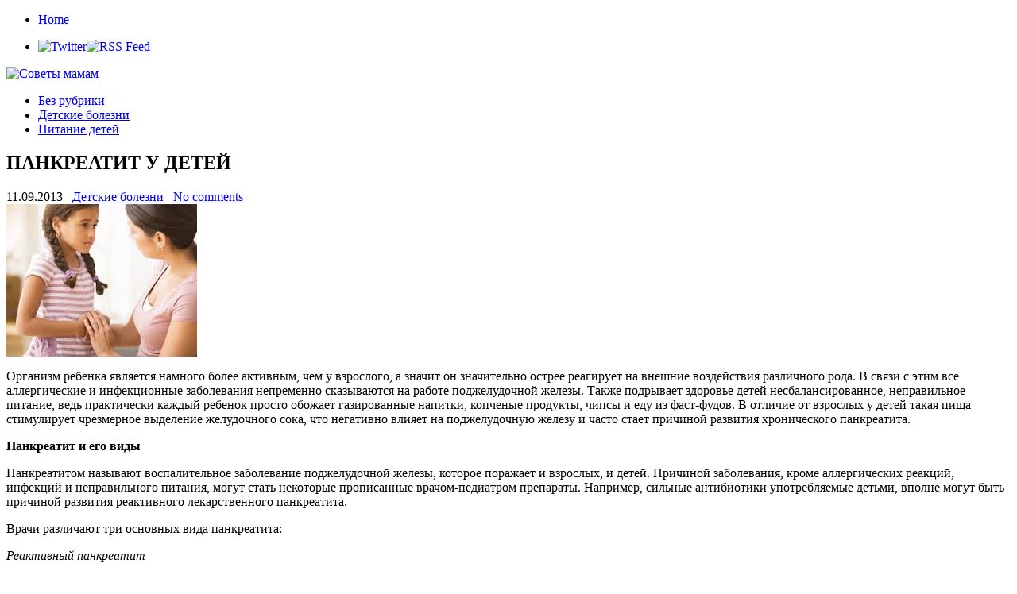

--- FILE ---
content_type: text/html; charset=UTF-8
request_url: https://tipsformoms.ru/detskie-bolezni/pankreatit-u-detejj.html
body_size: 11296
content:
	
<!DOCTYPE html PUBLIC "-//W3C//DTD XHTML 1.0 Transitional//EN" "http://www.w3.org/TR/xhtml1/DTD/xhtml1-transitional.dtd"><html xmlns="http://www.w3.org/1999/xhtml" dir="ltr" lang="ru-RU">
<head profile="http://gmpg.org/xfn/11">
<meta http-equiv="Content-Type" content="text/html; charset=UTF-8" />
<title>ПАНКРЕАТИТ У ДЕТЕЙ | Советы мамам</title>
<link rel="stylesheet" href="https://tipsformoms.ru/wp-content/themes/moms/lib/css/reset.css" type="text/css" media="screen, projection" />
<link rel="stylesheet" href="https://tipsformoms.ru/wp-content/themes/moms/lib/css/defaults.css" type="text/css" media="screen, projection" />
<!--[if lt IE 8]><link rel="stylesheet" href="https://tipsformoms.ru/wp-content/themes/moms/lib/css/ie.css" type="text/css" media="screen, projection" /><![endif]-->

<link rel="stylesheet" href="https://tipsformoms.ru/wp-content/themes/moms/style.css" type="text/css" media="screen, projection" />

<link rel="alternate" type="application/rss+xml" title="Советы мамам &raquo; Лента комментариев к &laquo;ПАНКРЕАТИТ У ДЕТЕЙ&raquo;" href="https://tipsformoms.ru/detskie-bolezni/pankreatit-u-detejj.html/feed" />
<script type='text/javascript' src='https://tipsformoms.ru/wp-includes/js/l10n.js?ver=20101110'></script>
<script type='text/javascript' src='https://tipsformoms.ru/wp-includes/js/jquery/jquery.js?ver=1.6.1'></script>
<script type='text/javascript' src='https://tipsformoms.ru/wp-content/themes/moms/lib/js/hoverIntent.js?ver=3.2.1'></script>
<script type='text/javascript' src='https://tipsformoms.ru/wp-content/themes/moms/lib/js/superfish.js?ver=3.2.1'></script>
<script type='text/javascript' src='https://tipsformoms.ru/wp-includes/js/comment-reply.js?ver=20090102'></script>
<link rel="EditURI" type="application/rsd+xml" title="RSD" href="https://tipsformoms.ru/xmlrpc.php?rsd" />
<link rel="wlwmanifest" type="application/wlwmanifest+xml" href="https://tipsformoms.ru/wp-includes/wlwmanifest.xml" /> 
<link rel='index' title='Советы мамам' href='https://tipsformoms.ru' />
<link rel='start' title='Кто поднимет ранец первоклассника, или Тяжело в учении…' href='https://tipsformoms.ru/bez-rubriki/kto-podnimet-ranec-pervoklassnika-ili-tyazhelo-v-uchenii%e2%80%a6.html' />
<link rel='prev' title='ТУБЕРКУЛЕЗ У ДЕТЕЙ' href='https://tipsformoms.ru/detskie-bolezni/tuberkulez-u-detejj.html' />
<link rel='next' title='ЖЕЛТУХА У НОВОРОЖДЕННЫХ' href='https://tipsformoms.ru/detskie-bolezni/zheltukha-u-novorozhdennykh.html' />

<link rel='shortlink' href='https://tipsformoms.ru/?p=148' />
<meta name="description" content="Организм ребенка является намного более активным, чем у взрослого, а значит он" />
<meta name="keywords" content="панкреатит,панкреатит у детей" />
<link rel="canonical" href="https://tipsformoms.ru/detskie-bolezni/pankreatit-u-detejj.html" />

	<!-- NotCaptcha HEAD start -->
	<script type="text/javascript">
		var NC_PLUGIN_URL = "http://tipsformoms.ru/wp-content/plugins";
	</script>
	<script type="text/javascript" src="http://tipsformoms.ru/wp-content/plugins/wp-notcaptcha/lib/trackbar.js"></script>
	<style>
	#captchaImgDiv img {padding:0;margin:0;border:0;display:inline;float:none}
	#captchaImgDiv td {padding:0;margin:0;border:0}
	#captchaImgDiv div {padding:0;margin:0;border:0}
	#captchaImgDiv span {padding:0;margin:0;border:0}
	.imgunit {
		width:50px;
		height:50px;
		overflow:hidden;
		padding:0;
		margin:0;
		margin-left:10px;
		position: relative; /* IE fix */
	}
	.imgunit img {padding:0;margin:0;position:relative}
	.captchablock {width:74px; float:left; padding:2px; margin:0;}
	.captchablock img {padding:0;margin:0;border:0;display: inline;}
	/* Reset */
	table.trackbar div, table.trackbar td {margin:0; padding:0;}
	table.trackbar {border-collapse:collapse;border-spacing:0;}
	table.trackbar img{border:0;display: inline;}
	
	/* Styles */
	table.trackbar {width:70px; background:repeat-x url(http://tipsformoms.ru/wp-content/plugins/wp-notcaptcha//imgtrackbar/b_bg_on.gif) top left;}
	table.trackbar .l {width:1%; text-align: right; font-size: 1px; background:repeat-x url(http://tipsformoms.ru/wp-content/plugins/wp-notcaptcha//imgtrackbar/b_bg_off.gif) top left;}
	table.trackbar .l div {position:relative; width:0; text-align: right; z-index:500; white-space:nowrap;}
	table.trackbar .l div img {cursor:pointer;}
	table.trackbar .l div span {position:absolute;top:-12px; right:6px; z-index:1000; font:11px tahoma; color:#000;}
	table.trackbar .l div span.limit {text-align:left; position:absolute;top:-12px; right:100%; z-index:100; font:11px tahoma; color:#D0D0D0;}
	table.trackbar .r {position:relative; width:1%; text-align: left; font-size: 1px; background:repeat-x url(http://tipsformoms.ru/wp-content/plugins/wp-notcaptcha//imgtrackbar/b_bg_off.gif) top right; cursor:default;}
	table.trackbar .r div {position:relative; width:0; text-align: left; z-index:500; white-space:nowrap;}
	table.trackbar .r div img {cursor:pointer;}
	table.trackbar .r div span {position:absolute;top:-12px; left:6px; z-index:1000; font:11px tahoma; color:#000;}
	table.trackbar .r div span.limit {position:absolute;top:-12px; left:100%; z-index:100; font:11px tahoma; color:#D0D0D0;}
	table.trackbar .c {font-size:1px; width:100%;}
	</style>
	<!-- NotCaptcha HEAD end -->	
	<link rel="stylesheet" href="https://tipsformoms.ru/wp-content/plugins/wp-page-numbers/stylish/wp-page-numbers.css" type="text/css" media="screen" />
<!-- Protected by WP-SpamFree v2.1.1.1 :: JS BEGIN -->
<script type="text/javascript" src="http://tipsformoms.ru/wp-content/plugins/wp-spamfree/js/wpsf-js.php"></script> 
<!-- Protected by WP-SpamFree v2.1.1.1 :: JS END -->

<link rel="shortcut icon" href="http://tipsformoms.ru/wp-content/uploads/2012/04/public.png" type="image/x-icon" />
<link rel="alternate" type="application/rss+xml" title="Советы мамам RSS Feed" href="https://tipsformoms.ru/feed" />
<link rel="pingback" href="http://tipsformoms.ru/xmlrpc.php" />

</head>

<body class="single single-post postid-148 single-format-standard">

<div id="container">

    <div class="clearfix">
        			        <div class="menu-primary-container">
			<ul class="menus menu-primary">
                <li ><a href="https://tipsformoms.ru">Home</a></li>
							</ul>
		</div>
                      <!--.primary menu--> 	
                
        <div id="top-social-profiles">
                        <ul class="widget-container"><li class="social-profiles-widget">
            <a href="#" target="_blank"><img title="Twitter" alt="Twitter" src="http://tipsformoms.ru/wp-content/themes/moms/images/social-profiles/twitter.png" /></a><a href="http://tipsformoms.ru/feed/" target="_blank"><img title="RSS Feed" alt="RSS Feed" src="http://tipsformoms.ru/wp-content/themes/moms/images/social-profiles/rss.png" /></a>            </li></ul>
                    </div>
    </div>
    

    <div id="header">
    
        <div class="logo">
         
            <a href="https://tipsformoms.ru"><img src="http://tipsformoms.ru/wp-content/themes/moms/images/logo.png" alt="Советы мамам" title="Советы мамам" /></a>
         
        </div><!-- .logo -->

        <div class="header-right">
             
        </div><!-- .header-right -->
        
    </div><!-- #header -->
    
            <div class="clearfix">
            			        <div class="menu-secondary-container">
			<ul class="menus menu-secondary">
					<li class="cat-item cat-item-1"><a href="https://tipsformoms.ru/bez-rubriki" title="Просмотреть все записи в рубрике &laquo;Без рубрики&raquo;">Без рубрики</a>
</li>
	<li class="cat-item cat-item-5"><a href="https://tipsformoms.ru/detskie-bolezni" title="Просмотреть все записи в рубрике &laquo;Детские болезни&raquo;">Детские болезни</a>
</li>
	<li class="cat-item cat-item-4"><a href="https://tipsformoms.ru/pitanie-detejj" title="Просмотреть все записи в рубрике &laquo;Питание детей&raquo;">Питание детей</a>
</li>
			</ul>
		</div>
                      <!--.secondary menu--> 	
                </div>
    
    <div id="main">
    
            
        <div id="content">
            
                    
            
    <div class="post-148 post type-post status-publish format-standard hentry category-detskie-bolezni tag-pankreatit tag-pankreatit-u-detejj post post-single clearfix" id="post-148">
    
        <h2 class="title">ПАНКРЕАТИТ У ДЕТЕЙ</h2>
        
        <div class="postmeta-primary">
    
            <span class="meta_date">11.09.2013</span>
           &nbsp; <span class="meta_categories"><a href="https://tipsformoms.ru/detskie-bolezni" title="Просмотреть все записи в рубрике &laquo;Детские болезни&raquo;" rel="category tag">Детские болезни</a></span>
    
                 &nbsp; <span class="meta_comments"><a href="https://tipsformoms.ru/detskie-bolezni/pankreatit-u-detejj.html#respond" title="Прокомментировать запись &laquo;ПАНКРЕАТИТ У ДЕТЕЙ&raquo;">No comments</a></span> 
        </div>
        
        <div class="entry clearfix">
            
            <img width="240" height="192" src="http://tipsformoms.ru/wp-content/uploads/2013/09/загруженное-11.jpg" class="alignleft featured_image wp-post-image" alt="загруженное (11)" title="загруженное (11)" />            
            <p>Организм ребенка является намного более активным, чем у взрослого, а значит он значительно острее реагирует на внешние воздействия различного рода. В связи с этим все аллергические и инфекционные заболевания непременно сказываются на работе поджелудочной железы. Также подрывает здоровье детей несбалансированное, неправильное питание, ведь практически каждый ребенок просто обожает газированные напитки, копченые продукты, чипсы и еду из фаст-фудов. В отличие от взрослых у детей такая пища стимулирует чрезмерное выделение желудочного сока, что негативно влияет на поджелудочную железу и часто стает причиной развития хронического панкреатита.<span id="more-148"></span></p>
<p><strong>Панкреатит и его виды</strong></p>
<p>Панкреатитом называют воспалительное заболевание поджелудочной железы, которое поражает и взрослых, и детей. Причиной заболевания, кроме аллергических реакций, инфекций и неправильного питания, могут стать некоторые прописанные врачом-педиатром препараты. Например, сильные антибиотики употребляемые детьми, вполне могут быть причиной развития реактивного лекарственного панкреатита.</p>
<p>Врачи различают три основных вида панкреатита:</p>
<p><em>Реактивный панкреатит</em></p>
<p>У детей встречается довольно часто – в юном организме практически все инфекционные процессы дают осложнение на поджелудочную железу, которая, к тому же в периоды болезни подвергается нагрузке со стороны лекарственных препаратов и антибиотиков.</p>
<p><em>Хронический панкреатит</em></p>
<p>В детском возрасте встречается значительно реже. Как правило, его вызывает неправильное питание, в результате чего нормальная ткань поджелудочной железы замещается неактивной тканью. При хроническом панкреатите возможны осложнения, во время которых поджелудочная воспаляется, что вызывает сильные боли.</p>
<p><em>Острый панкреатит</em></p>
<p>У детей встречается редко. Как правило, он является результатом отека поджелудочной железы, вызванного сильной аллергической реакцией на какой-нибудь внешний аллерген или медицинский препарат. При неправильном лечении могут возникнуть осложнения, вплоть до гнойно-некротического панкреатита.</p>
<p>&nbsp;</p>
<p><strong>Симптомы</strong></p>
<p>Чаще всего, если не учитывать обострений, панкреатиты у детей практически никак не проявляются. Однако на некоторые симптомы все же стоит обращать внимание, при этом необходимо помнить, что чем меньше возраст ребенка, тем менее заметны и симптомы панкреатита. Среди основных симптомов можно выделить:</p>
<ul>
<li>Боль в животе - ребенок жалуется на боль в области живота, которая частично отдает в спину. Обычно такие боли могут возникать при нарушении установленной диеты или после падения во время игры.</li>
<li>Снижение аппетита, тошнота, рвота и понос – чаще всего встречаются по отдельности, но в редких случаях возможно проявление всех симптомов сразу.</li>
<li>Сухость во рту, появление белого налета на языке и аллергической сыпи на коже.</li>
<li>Быстрая утомляемость, плаксивость, сонливость – смена настроения ребенка тоже может быть связана с проблемами поджелудочной железы и может послужить первым сигналом к дальнейшим наблюдениям.</li>
</ul>
<p>При появлении у ребенка боли в животе или нескольких вышеперечисленных симптомов нужно сразу обратиться к врачу-педиатру и пройти обследование.</p>
<p><strong>Диагностика</strong></p>
<p>Обследование и диагностика включает в себя две обязательные процедуры:</p>
<ol>
<li>биохимический анализ крови – позволяет обнаружить повышение уровня пищеварительных ферментов;</li>
<li>УЗИ брюшной полости – позволяет определить степень увеличения поджелудочной и выявить размеры отеков.</li>
</ol>
<p><strong>Лечение</strong></p>
<p>При подтверждении диагноза «панкреатит» ребенка сразу госпитализируют, тем не менее, само лечение осуществляется без хирургического вмешательства. Как правило, детей с панкреатитами лечат путем специальных диет и местного устранения симптомов, таких как рвота, боль, сыпь и т.д.</p>
<p><strong>Профилактика</strong></p>
<p>Профилактика панкреатита заключается в соблюдении режима дня и правильном, сбалансированном питании ребенка. Также стоит стараться избегать острых инфекционных заболеваний, а в случае болезни грамотно применять выписанные врачом лекарства.</p>
<h2  class="related_post_title">Похожие статьи:</h2><ul class="related_post"><li><a href="https://tipsformoms.ru/pitanie-detejj/kak-kormit-malysha.html" title="Как кормить малыша">Как кормить малыша</a></li><li><a href="https://tipsformoms.ru/bez-rubriki/chem-stirat-veshhi-malysha-chtoby-ne-bylo-allergii.html" title="Чем стирать вещи малыша, чтобы не было аллергии?">Чем стирать вещи малыша, чтобы не было аллергии?</a></li><li><a href="https://tipsformoms.ru/bez-rubriki/kak-nauchit-zanimatsya-rebenka.html" title="  Как научить заниматься ребенка">  Как научить заниматься ребенка</a></li><li><a href="https://tipsformoms.ru/bez-rubriki/pochemu-my-krichim-na-detejj.html" title="Почему мы кричим на детей?">Почему мы кричим на детей?</a></li><li><a href="https://tipsformoms.ru/pitanie-detejj/8-faktov-o-pitanii-detejj.html" title="8 фактов о питании детей">8 фактов о питании детей</a></li><li><a href="https://tipsformoms.ru/bez-rubriki/poleznye-zanyatijj-kotorye-ponravyatsya-vashim-detkam.html" title="Полезные занятий, которые понравятся вашим деткам">Полезные занятий, которые понравятся вашим деткам</a></li><li><a href="https://tipsformoms.ru/bez-rubriki/lechebnyjj-detskijj-massazh.html" title="Лечебный детский массаж">Лечебный детский массаж</a></li><li><a href="https://tipsformoms.ru/bez-rubriki/poslerazvodnyjj-stress-u-detejj.html" title="Послеразводный стресс у детей">Послеразводный стресс у детей</a></li><li><a href="https://tipsformoms.ru/pitanie-detejj/ovoshhi.html" title="Овощи">Овощи</a></li><li><a href="https://tipsformoms.ru/pitanie-detejj/pyat-pravil-kak-vybirat-yabloki-dlya-rebenka.html" title="Пять правил, как выбирать яблоки для ребенка">Пять правил, как выбирать яблоки для ребенка</a></li></ul><span style="clear:both;display:none;"><img src="http://tipsformoms.ru/wp-content/plugins/wp-spamfree/img/wpsf-img.php" width="0" height="0" alt="" style="border-style:none;width:0px;height:0px;display:none;" /></span>    
        </div>
        
        <div class="postmeta-secondary"><span class="meta_tags"><a href="https://tipsformoms.ru/tag/pankreatit" rel="tag">ПАНКРЕАТИТ</a>, <a href="https://tipsformoms.ru/tag/pankreatit-u-detejj" rel="tag">ПАНКРЕАТИТ У ДЕТЕЙ</a></span></div> 
        
    
    </div><!-- Post ID 148 -->
    
    
       
        
    								<div id="respond">
				<h3 id="reply-title">Добавить комментарий <small><a rel="nofollow" id="cancel-comment-reply-link" href="/detskie-bolezni/pankreatit-u-detejj.html#respond" style="display:none;">Отменить ответ</a></small></h3>
									<form action="https://tipsformoms.ru/wp-comments-post.php" method="post" id="commentform">
																			<p class="comment-notes">Ваш e-mail не будет опубликован. Обязательные поля помечены <span class="required">*</span></p>							<p class="comment-form-author"><label for="author">Имя</label> <span class="required">*</span><input id="author" name="author" type="text" value="" size="30" aria-required='true' /></p>
<p class="comment-form-email"><label for="email">E-mail</label> <span class="required">*</span><input id="email" name="email" type="text" value="" size="30" aria-required='true' /></p>
<p class="comment-form-url"><label for="url">Сайт</label><input id="url" name="url" type="text" value="" size="30" /></p>
												<p class="comment-form-comment"><label for="comment">Комментарий</label><textarea id="comment" name="comment" cols="45" rows="8" aria-required="true"></textarea></p>						<p class="form-allowed-tags">Можно использовать следующие <abbr title="HyperText Markup Language">HTML</abbr>-теги и атрибуты:  <code>&lt;a href=&quot;&quot; title=&quot;&quot;&gt; &lt;abbr title=&quot;&quot;&gt; &lt;acronym title=&quot;&quot;&gt; &lt;b&gt; &lt;blockquote cite=&quot;&quot;&gt; &lt;cite&gt; &lt;code&gt; &lt;del datetime=&quot;&quot;&gt; &lt;em&gt; &lt;i&gt; &lt;q cite=&quot;&quot;&gt; &lt;strike&gt; &lt;strong&gt; </code></p>						<p class="form-submit">
							<input name="submit" type="submit" id="submit" value="Отправить комментарий" />
							<input type='hidden' name='comment_post_ID' value='148' id='comment_post_ID' />
<input type='hidden' name='comment_parent' id='comment_parent' value='0' />
						</p>
						
<div style="display:block;padding-bottom:5px;" id="captchaImgDiv">

<!-- NotCaptcha FORM start -->
<small>Перед отправкой формы:</small><br />
<script language="javascript">
	document.write('<div style="clear:both"><small>Выставьте эти иконки <b>вертикально</b> <img src="http://tipsformoms.ru/wp-content/plugins/wp-notcaptcha/lib/vertical_sign.png" alt="^" border="0" /></small></div>');
	document.write('<div style="clear:both">');
	function setCaptchaValue(id, val) {
		document.getElementById(id+"Field").value = val/10;
		val = -val/10*50 - (val/10);
		document.getElementById(id+"Pict").style.left = val + "px";
	}
	
	// mobile start
	function setCaptchaValueMobile(id) {
		val = document.getElementById(id+"Field").value;
		val++;
		if (val >= 8) {
			val = 0;
		}
		document.getElementById(id+"Field").value = val;
		val *= 10;
		val = -val/10*50 - (val/10);
		document.getElementById(id+"Pict").style.left = val + "px";
	}
	// mobile end

	var img1 = "imgone";
	document.write('<div class="captchablock">');
	document.write('<div id="imgoneUnit" class="imgunit"><img id="imgonePict" src="http://tipsformoms.ru/wp-content/plugins/wp-notcaptcha/lib/notcaptcha.php?i=1&r=1769025147" onclick = "setCaptchaValueMobile(img1)" /></div>');
	document.write('<input type="hidden" id="imgoneField" name="imgoneField" value="0" />');
	//<![CDATA[
	trackbar.getObject(img1).init({
		onMove : function() {
			setCaptchaValue(img1, this.leftValue);
		},
		dual : false, // two intervals
		width : 70, // px
		roundUp: 10,
		leftLimit : 0, // unit of value
		leftValue : 0, // unit of value
		rightLimit : 70, // unit of value
		rightValue : 70, // unit of value
		clearLimits: 1,
		clearValues: 1 });
	// -->
	document.write('</div>');

	var img2 = "imgtwo";
	document.write('<div class="captchablock">');
	document.write('<div id="imgtwoUnit" class="imgunit"><img id="imgtwoPict" src="http://tipsformoms.ru/wp-content/plugins/wp-notcaptcha/lib/notcaptcha.php?i=2&r=1769025147" onclick = "setCaptchaValueMobile(img2)" /></div>');
	document.write('<input type="hidden" id="imgtwoField" name="imgtwoField" value="0">');
	//<![CDATA[
	trackbar.getObject(img2).init({
		onMove : function() {
			setCaptchaValue(img2, this.leftValue);
		},
		dual : false, // two intervals
		width : 70, // px
		roundUp: 10,
		leftLimit : 0, // unit of value
		leftValue : 0, // unit of value
		rightLimit : 70, // unit of value
		rightValue : 70, // unit of value
		clearLimits: 1,
		clearValues: 1 });
	// -->
	document.write('</div>');

	var img3 = "imgthree";
	document.write('<div class="captchablock">');
	document.write('<div id="imgthreeUnit" class="imgunit"><img id="imgthreePict" src="http://tipsformoms.ru/wp-content/plugins/wp-notcaptcha/lib/notcaptcha.php?i=3&r=1769025147" onclick = "setCaptchaValueMobile(img3)" /></div>');
	document.write('<input type="hidden" id="imgthreeField" name="imgthreeField" value="0">');

	//<![CDATA[
	trackbar.getObject(img3).init({
		onMove : function() {
			setCaptchaValue(img3, this.leftValue);
		},
		dual : false, // two intervals
		width : 70, // px
		roundUp: 10,
		leftLimit : 0, // unit of value
		leftValue : 0, // unit of value
		rightLimit : 70, // unit of value
		rightValue : 70, // unit of value
		clearLimits: 1,
		clearValues: 1 });
	// -->
	document.write('</div>');
	document.write('</div>');
	document.write('<div style="clear:both"><small>Двигайте ползунки для изменения угла картинок или просто кликайте по картинкам</small><br />');
	document.write('<small><b style="cursor:pointer; padding:2px; border-bottom: 1px dashed" onclick="refresh_security_image()">Обновить картинки</b></small></div>');
</script>
<noscript>
	<div style="clear:both"><small>Пожалуйста, выберите номера <b>вертикальных</b> картинок <img src="http://tipsformoms.ru/wp-content/plugins/wp-notcaptcha/lib/vertical_sign.png" alt="^" border="0" /></small></div>
	<div style="clear:both;padding:4px;">
		<img id="imgonePict" src="http://tipsformoms.ru/wp-content/plugins/wp-notcaptcha/lib/notcaptcha.php?n=1&i=1&r=1769025147" align="left" />
		<select name="imgoneField">
			<option value="">- выбрать -</option>
<option value=0>1</option>
<option value=1>2</option>
<option value=2>3</option>
<option value=3>4</option>
<option value=4>5</option>
<option value=5>6</option>
<option value=6>7</option>
<option value=7>8</option>

		</select>
	</div>
	<div style="clear:both;padding:4px;">
		<img id="imgtwoPict" src="http://tipsformoms.ru/wp-content/plugins/wp-notcaptcha/lib/notcaptcha.php?n=1&i=2&r=1769025147" align="left" />
		<select name="imgtwoField">
			<option value="">- выбрать -</option>
<option value=0>1</option>
<option value=1>2</option>
<option value=2>3</option>
<option value=3>4</option>
<option value=4>5</option>
<option value=5>6</option>
<option value=6>7</option>
<option value=7>8</option>

		</select>
	</div>
	<div style="clear:both;padding:4px;">
		<img id="imgthreePict" src="http://tipsformoms.ru/wp-content/plugins/wp-notcaptcha/lib/notcaptcha.php?n=1&i=3&r=1769025147" align="left" />
		<select name="imgthreeField">
			<option value="">- выбрать -</option>
<option value=0>1</option>
<option value=1>2</option>
<option value=2>3</option>
<option value=3>4</option>
<option value=4>5</option>
<option value=5>6</option>
<option value=6>7</option>
<option value=7>8</option>

		</select>
	</div>
	</div>
</noscript>
<img src="http://tipsformoms.ru/wp-content/plugins/wp-notcaptcha/lib/blank.gif" width="1" height="1" />
<!-- Leave the link - make internet cleaner! -->
<!-- Оставьте ссылку - сделайте интернет чище! -->
<!-- NotCaptcha FORM end -->

<script type="text/javascript">
  <!--
  function refresh_security_image() {

	var blank = new String("http://tipsformoms.ru/wp-content/plugins/wp-notcaptcha/lib/blank.gif");
	document.getElementById("imgonePict").src = blank;
	document.getElementById("imgtwoPict").src = blank;
	document.getElementById("imgthreePict").src = blank;
	
  	var new_url1 = new String("http://tipsformoms.ru/wp-content/plugins/wp-notcaptcha/lib/notcaptcha.php?i=1&r=1769025147");
  	var new_url2 = new String("http://tipsformoms.ru/wp-content/plugins/wp-notcaptcha/lib/notcaptcha.php?i=2&r=1769025147");
  	var new_url3 = new String("http://tipsformoms.ru/wp-content/plugins/wp-notcaptcha/lib/notcaptcha.php?i=3&r=1769025147");

	// we need a random new url so this refreshes
	new_url1 = new_url1 + Math.floor(Math.random() * 1000);
	new_url2 = new_url2 + Math.floor(Math.random() * 1000);
	new_url3 = new_url3 + Math.floor(Math.random() * 1000);
	
	document.getElementById("imgonePict").src = new_url1;
	document.getElementById("imgtwoPict").src = new_url2;
	document.getElementById("imgthreePict").src = new_url3;
  }
  -->
 </script>
</div>	<script type='text/javascript'>
	<!--
	refJS = escape( document[ 'referrer' ] );
	document.write("<input type='hidden' name='refJS' value='"+refJS+"'>");
	// -->
	</script>
	 
					</form>
							</div><!-- #respond -->
						            
                    
        </div><!-- #content -->
    
        
<div id="sidebar-primary">

    <ul class="widget-container"><li id="categories-3" class="widget widget_categories"><h3 class="widgettitle">Рубрики</h3>		<ul>
	<li class="cat-item cat-item-1"><a href="https://tipsformoms.ru/bez-rubriki" title="Просмотреть все записи в рубрике &laquo;Без рубрики&raquo;">Без рубрики</a>
</li>
	<li class="cat-item cat-item-5"><a href="https://tipsformoms.ru/detskie-bolezni" title="Просмотреть все записи в рубрике &laquo;Детские болезни&raquo;">Детские болезни</a>
</li>
	<li class="cat-item cat-item-4"><a href="https://tipsformoms.ru/pitanie-detejj" title="Просмотреть все записи в рубрике &laquo;Питание детей&raquo;">Питание детей</a>
</li>
		</ul>
</li></ul><ul class="widget-container"><li id="archives-3" class="widget widget_archive"><h3 class="widgettitle">Архивы</h3>		<ul>
			<li><a href='https://tipsformoms.ru/2014/02' title='Февраль 2014'>Февраль 2014</a></li>
	<li><a href='https://tipsformoms.ru/2014/01' title='Январь 2014'>Январь 2014</a></li>
	<li><a href='https://tipsformoms.ru/2013/12' title='Декабрь 2013'>Декабрь 2013</a></li>
	<li><a href='https://tipsformoms.ru/2013/11' title='Ноябрь 2013'>Ноябрь 2013</a></li>
	<li><a href='https://tipsformoms.ru/2013/10' title='Октябрь 2013'>Октябрь 2013</a></li>
	<li><a href='https://tipsformoms.ru/2013/09' title='Сентябрь 2013'>Сентябрь 2013</a></li>
	<li><a href='https://tipsformoms.ru/2012/05' title='Май 2012'>Май 2012</a></li>
		</ul>
</li></ul>	
	<p></p>
<p></p>
<p></p>
</div><!-- #sidebar-primary -->


<div id="sidebar-secondary">

    <ul class="widget-container"><li id="calendar-3" class="widget widget_calendar"><h3 class="widgettitle">&nbsp;</h3><div id="calendar_wrap"><table id="wp-calendar">
	<caption>Январь 2026</caption>
	<thead>
	<tr>
		<th scope="col" title="Понедельник">Пн</th>
		<th scope="col" title="Вторник">Вт</th>
		<th scope="col" title="Среда">Ср</th>
		<th scope="col" title="Четверг">Чт</th>
		<th scope="col" title="Пятница">Пт</th>
		<th scope="col" title="Суббота">Сб</th>
		<th scope="col" title="Воскресенье">Вс</th>
	</tr>
	</thead>

	<tfoot>
	<tr>
		<td colspan="3" id="prev"><a href="https://tipsformoms.ru/2014/02" title="Посмотреть записи за Февраль 2014">&laquo; Фев</a></td>
		<td class="pad">&nbsp;</td>
		<td colspan="3" id="next" class="pad">&nbsp;</td>
	</tr>
	</tfoot>

	<tbody>
	<tr>
		<td colspan="3" class="pad">&nbsp;</td><td>1</td><td>2</td><td>3</td><td>4</td>
	</tr>
	<tr>
		<td>5</td><td>6</td><td>7</td><td>8</td><td>9</td><td>10</td><td>11</td>
	</tr>
	<tr>
		<td>12</td><td>13</td><td>14</td><td>15</td><td>16</td><td>17</td><td>18</td>
	</tr>
	<tr>
		<td>19</td><td>20</td><td id="today">21</td><td>22</td><td>23</td><td>24</td><td>25</td>
	</tr>
	<tr>
		<td>26</td><td>27</td><td>28</td><td>29</td><td>30</td><td>31</td>
		<td class="pad" colspan="1">&nbsp;</td>
	</tr>
	</tbody>
	</table></div></li></ul> 
        <script type="text/javascript">
            jQuery(document).ready(function($){
                $(".tabs-widget-content-widget-themater_tabs-3-id").hide();
            	$("ul.tabs-widget-widget-themater_tabs-3-id li:first a").addClass("tabs-widget-current").show();
            	$(".tabs-widget-content-widget-themater_tabs-3-id:first").show();
       
            	$("ul.tabs-widget-widget-themater_tabs-3-id li a").click(function() {
            		$("ul.tabs-widget-widget-themater_tabs-3-id li a").removeClass("tabs-widget-current a"); 
            		$(this).addClass("tabs-widget-current"); 
            		$(".tabs-widget-content-widget-themater_tabs-3-id").hide(); 
            	    var activeTab = $(this).attr("href"); 
            	    $(activeTab).fadeIn();
            		return false;
            	});
            });
        </script>
        
        <ul class="widget-container"><li>
            <ul class="tabs-widget tabs-widget-widget-themater_tabs-3-id">
                                        <li><a href="#widget-themater_tabs-3-id1" title="Популярное">Популярное</a></li>
                                            <li><a href="#widget-themater_tabs-3-id2" title="Комментарии">Комментарии</a></li>
                                            <li><a href="#widget-themater_tabs-3-id3" title="Тэги">Тэги</a></li>
                                </ul>
            
                                <div class="tabs-widget-content tabs-widget-content-widget-themater_tabs-3-id" id="widget-themater_tabs-3-id1">
                                        <div class="posts-widget"><ul>
                                                <li class="clearfix">
                                <a href="https://tipsformoms.ru/bez-rubriki/blagopriyatnyjj-klimat-v-detskojj-komnate.html"><img width="60" height="60" src="http://tipsformoms.ru/wp-content/uploads/2014/02/загруженное-19-150x150.jpg" class="posts-widget-featured-image alignleft wp-post-image" alt="загруженное (19)" title="загруженное (19)" /></a>                                  <h3 class="posts-widgettitle"><a href="https://tipsformoms.ru/bez-rubriki/blagopriyatnyjj-klimat-v-detskojj-komnate.html" rel="bookmark" title="Благоприятный климат в детской комнате">Благоприятный климат в детской комнате</a></h3>                                <div class="posts-widget-meta">1:52 пп By esken                                        </div><div class="posts-widget-entry">Важность климата в детской трудно переоценить, особенно это касается помещений для маленьких детей, которые проводят там, за небольшим исключением, целый день. Но даже если ребенок подрос, ходит <a class="posts-widget-more" href="https://tipsformoms.ru/bez-rubriki/blagopriyatnyjj-klimat-v-detskojj-komnate.html" rel="bookmark" title="Permalink to Благоприятный климат в детской комнате">Read More &raquo;</a>                                        </div>                            </li>
                                                    <li class="clearfix">
                                <a href="https://tipsformoms.ru/detskie-bolezni/gigiena-polosti-rta-u-detejj.html"><img width="60" height="60" src="http://tipsformoms.ru/wp-content/uploads/2014/02/загруженное-18-150x150.jpg" class="posts-widget-featured-image alignleft wp-post-image" alt="загруженное (18)" title="загруженное (18)" /></a>                                  <h3 class="posts-widgettitle"><a href="https://tipsformoms.ru/detskie-bolezni/gigiena-polosti-rta-u-detejj.html" rel="bookmark" title="Гигиена полости рта у детей">Гигиена полости рта у детей</a></h3>                                <div class="posts-widget-meta">1:50 пп By esken                                        </div><div class="posts-widget-entry">Сразу же, как только у вашего малыша прорезались первые зубки, они начинают нуждаться в особом уходе. Во время еды и питья на зубах появляется белесый зубной <a class="posts-widget-more" href="https://tipsformoms.ru/detskie-bolezni/gigiena-polosti-rta-u-detejj.html" rel="bookmark" title="Permalink to Гигиена полости рта у детей">Read More &raquo;</a>                                        </div>                            </li>
                                                    <li class="clearfix">
                                <a href="https://tipsformoms.ru/bez-rubriki/vosstanovlenie-posle-rodov.html"><img width="60" height="60" src="http://tipsformoms.ru/wp-content/uploads/2014/02/загруженное-17-150x150.jpg" class="posts-widget-featured-image alignleft wp-post-image" alt="загруженное (17)" title="загруженное (17)" /></a>                                  <h3 class="posts-widgettitle"><a href="https://tipsformoms.ru/bez-rubriki/vosstanovlenie-posle-rodov.html" rel="bookmark" title="Восстановление после родов">Восстановление после родов</a></h3>                                <div class="posts-widget-meta">1:49 пп By esken                                        </div><div class="posts-widget-entry">Казалось бы, зачем нужно восстановление после родов? Роды ведь для женщины вполне естественный процесс, с точки зрения биологии основная ее задача, поэтому женский организм к ним <a class="posts-widget-more" href="https://tipsformoms.ru/bez-rubriki/vosstanovlenie-posle-rodov.html" rel="bookmark" title="Permalink to Восстановление после родов">Read More &raquo;</a>                                        </div>                            </li>
                                                    <li class="clearfix">
                                <a href="https://tipsformoms.ru/detskie-bolezni/gripp-u-novorozhdennogo.html"><img width="60" height="60" src="http://tipsformoms.ru/wp-content/uploads/2014/02/загруженное-16-150x150.jpg" class="posts-widget-featured-image alignleft wp-post-image" alt="загруженное (16)" title="загруженное (16)" /></a>                                  <h3 class="posts-widgettitle"><a href="https://tipsformoms.ru/detskie-bolezni/gripp-u-novorozhdennogo.html" rel="bookmark" title="Грипп у новорожденного">Грипп у новорожденного</a></h3>                                <div class="posts-widget-meta">1:48 пп By esken                                        </div><div class="posts-widget-entry">Грипп – острое вирусное заболевание, которое обычно возникает в период с ноября по март. Инфекция преимущественно поражает верхние дыхательные пути и сопровождается тяжелой интоксикацией. Грипп у <a class="posts-widget-more" href="https://tipsformoms.ru/detskie-bolezni/gripp-u-novorozhdennogo.html" rel="bookmark" title="Permalink to Грипп у новорожденного">Read More &raquo;</a>                                        </div>                            </li>
                                                    <li class="clearfix">
                                <a href="https://tipsformoms.ru/bez-rubriki/vospitanie-detejj-s-narusheniyami.html"><img width="60" height="60" src="http://tipsformoms.ru/wp-content/uploads/2014/02/загруженное-15-150x150.jpg" class="posts-widget-featured-image alignleft wp-post-image" alt="загруженное (15)" title="загруженное (15)" /></a>                                  <h3 class="posts-widgettitle"><a href="https://tipsformoms.ru/bez-rubriki/vospitanie-detejj-s-narusheniyami.html" rel="bookmark" title="Воспитание детей с нарушениями">Воспитание детей с нарушениями</a></h3>                                <div class="posts-widget-meta">1:46 пп By esken                                        </div><div class="posts-widget-entry">Воспитание детей с нарушениями развития того или иного рода представляет собой нелегкую задачу для родителей. Для максимальной пользы и социализации растущего человека очень важно, чтобы взрослые детально <a class="posts-widget-more" href="https://tipsformoms.ru/bez-rubriki/vospitanie-detejj-s-narusheniyami.html" rel="bookmark" title="Permalink to Воспитание детей с нарушениями">Read More &raquo;</a>                                        </div>                            </li>
                                        </ul></div>
                                </div>
                                    <div class="tabs-widget-content tabs-widget-content-widget-themater_tabs-3-id" id="widget-themater_tabs-3-id2">
                                        <div class="comments-widget"><ul>
                                                <li class="clearfix">
                                                                        <a href="https://tipsformoms.ru/bez-rubriki/opasnye-infekcii-pri-beremennosti.html#comment-48" title="Опасные инфекции при беременности "><img class="comments-widget-avatar alignleft" src="http://www.gravatar.com/avatar.php?gravatar_id=2688b1b0528d8ccf7b53fee77c7c16eb&amp;size=32" /></a> 
                                        <div class="comments-widget-entry">
                                                                                        <a href="https://tipsformoms.ru/bez-rubriki/opasnye-infekcii-pri-beremennosti.html#comment-48" class="comments-widget-author">Саша</a>: Баквагиноз весьма неприятная штука. Думаю, большин 
                                                <a href="https://tipsformoms.ru/bez-rubriki/opasnye-infekcii-pri-beremennosti.html#comment-48" class="comments-widget-more">&raquo;</a>                                        </div>                            </li>
                                        </ul></div>
                                </div>
                                    <div class="tabs-widget-content tabs-widget-content-widget-themater_tabs-3-id" id="widget-themater_tabs-3-id3">
                                        <div class="widget">
    				<div><a href='https://tipsformoms.ru/tag/beremennost' class='tag-link-167' title='3 записи' style='font-size: 10.285714285714pt;'>Беременность</a>
<a href='https://tipsformoms.ru/tag/vitaminy' class='tag-link-181' title='2 записи' style='font-size: 8pt;'>Витамины</a>
<a href='https://tipsformoms.ru/tag/detskaya-komnata' class='tag-link-63' title='2 записи' style='font-size: 8pt;'>Детская комната</a>
<a href='https://tipsformoms.ru/tag/difteriya' class='tag-link-31' title='3 записи' style='font-size: 10.285714285714pt;'>Дифтерия</a>
<a href='https://tipsformoms.ru/tag/zdorove-rebenka' class='tag-link-83' title='2 записи' style='font-size: 8pt;'>Здоровье ребенка</a>
<a href='https://tipsformoms.ru/tag/kak-vospitat-rebenka-schastlivym' class='tag-link-71' title='2 записи' style='font-size: 8pt;'>Как воспитать ребенка счастливым</a>
<a href='https://tipsformoms.ru/tag/opasnaya-askorbinka' class='tag-link-23' title='2 записи' style='font-size: 8pt;'>Опасная аскорбинка</a>
<a href='https://tipsformoms.ru/tag/pitanie-rebenka' class='tag-link-25' title='2 записи' style='font-size: 8pt;'>Питание ребенка</a>
<a href='https://tipsformoms.ru/tag/privivka' class='tag-link-185' title='2 записи' style='font-size: 8pt;'>Прививка</a>
<a href='https://tipsformoms.ru/tag/prichiny' class='tag-link-165' title='2 записи' style='font-size: 8pt;'>Причины</a>
<a href='https://tipsformoms.ru/tag/rvota' class='tag-link-46' title='2 записи' style='font-size: 8pt;'>РВОТА</a>
<a href='https://tipsformoms.ru/tag/ryba' class='tag-link-16' title='2 записи' style='font-size: 8pt;'>Рыба</a>
<a href='https://tipsformoms.ru/tag/vitamin' class='tag-link-80' title='2 записи' style='font-size: 8pt;'>витамин</a>
<a href='https://tipsformoms.ru/tag/deti' class='tag-link-99' title='4 записи' style='font-size: 12.190476190476pt;'>дети</a>
<a href='https://tipsformoms.ru/tag/detskijj-sad' class='tag-link-65' title='2 записи' style='font-size: 8pt;'>детский сад</a>
<a href='https://tipsformoms.ru/tag/detskoe-pitanie' class='tag-link-118' title='2 записи' style='font-size: 8pt;'>детское питание</a>
<a href='https://tipsformoms.ru/tag/doch' class='tag-link-92' title='2 записи' style='font-size: 8pt;'>дочь</a>
<a href='https://tipsformoms.ru/tag/lechenie' class='tag-link-11' title='5 записей' style='font-size: 13.714285714286pt;'>лечение</a>
<a href='https://tipsformoms.ru/tag/rebenok' class='tag-link-18' title='7 записей' style='font-size: 16pt;'>ребенок</a>
<a href='https://tipsformoms.ru/tag/simptomy' class='tag-link-10' title='3 записи' style='font-size: 10.285714285714pt;'>симптомы</a></div>
    			</div>
                                </div>
                        </li></ul>
        
            
</div><!-- #sidebar-secondary -->        
                
    </div><!-- #main -->
    

    <div id="footer">
    
        <div id="copyrights">
             &copy;  2011 - 2026  <a href="https://tipsformoms.ru">Советы мамам</a> 
			<br><br>
			<!--LiveInternet counter--><script type="text/javascript"><!--
document.write("<a href='http://www.liveinternet.ru/click' "+
" rel='nofollow' target=_blank><img src='//counter.yadro.ru/hit?t41.11;r"+
escape(document.referrer)+((typeof(screen)=="undefined")?"":
";s"+screen.width+"*"+screen.height+"*"+(screen.colorDepth?
screen.colorDepth:screen.pixelDepth))+";u"+escape(document.URL)+
";"+Math.random()+
"' alt='' title='LiveInternet' "+
"border='0' width='31' height='31'><\/a>")
//--></script><!--/LiveInternet-->


        </div>
        
                
        
        
    </div><!-- #footer -->
    
</div><!-- #container -->


<script type='text/javascript'>
/* <![CDATA[ */
jQuery.noConflict();
jQuery(function(){ 
	jQuery('ul.menu-primary').superfish({ 
	animation: {opacity:'show'},
autoArrows:  true,
                dropShadows: false, 
                speed: 200,
                delay: 800
                });
            });

jQuery(function(){ 
	jQuery('ul.menu-secondary').superfish({ 
	animation: {opacity:'show'},
autoArrows:  true,
                dropShadows: false, 
                speed: 200,
                delay: 800
                });
            });

/* ]]> */
</script>
</body>
</html>